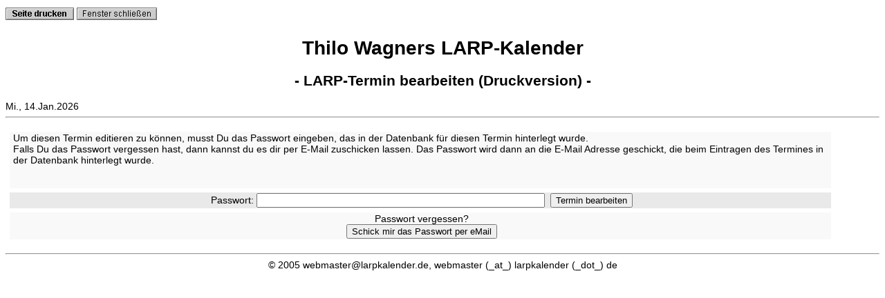

--- FILE ---
content_type: text/html;charset=UTF-8
request_url: https://www.larpkalender.de/termine/bearbeiten.html?template=/template/print.tpl&con_id=5439
body_size: 980
content:
<!DOCTYPE HTML PUBLIC "-//W3C//DTD HTML 4.01 Transitional//EN" "http://www.w3.org/TR/html4/loose.dtd">
<html>
<!-- parsed by phpCMS 1.2.2. Get phpCMS at http://phpcms.de -->
<head>
<title>Thilo Wagners LARP-Kalender - LARP-Termin bearbeiten (Druckversion)</title>
<!-- MAILCRYPT include -->
<link rel="stylesheet" href="/larpkalender_print.css" type="text/css">

</head>
<body bgcolor="#FFFFFF" text="#000000">
<script LANGUAGE="JAVASCRIPT">
<!--
function printIt(){
document.printWin.src = "/gfx/dummy.gif";
document.closeWin.src = "/gfx/dummy.gif";
window.print();
document.printWin.src = "/gfx/printpage.gif";
document.closeWin.src = "/gfx/closewindow.gif";
}
document.write('<a href="javascript:printIt();"><img src="/gfx/printpage.gif" width="99" height="18" border="0" vspace="3" name="printWin"></A>');
document.write('&nbsp;');
document.write('<a href="javascript:window.close();"><img src="/gfx/closewindow.gif" width="116" height="18" border="0" vspace="3" name="closeWin"></A>');
//-->
</script>
<p>
<center>
<h1>Thilo Wagners LARP-Kalender</h1>
<h2>- LARP-Termin bearbeiten (Druckversion) -</h2>
</center>
</p>
Mi., 14.Jan.2026
<hr>
<p>
<!-- content starts -->

                  <p>
	                <form method="post" name="formular">
                    <table border="0" cellspacing="6" width="95%">
                      <tr><td class="eingabe2">
                        Um diesen Termin editieren zu k&ouml;nnen, musst Du das Passwort eingeben, das in der Datenbank
                        f&uuml;r diesen Termin hinterlegt wurde.<br>
					    Falls Du das Passwort vergessen hast, dann kannst du es dir
 				        per E-Mail zuschicken lassen. Das Passwort wird dann an die E-Mail Adresse geschickt, die 
						beim Eintragen des Termines in der Datenbank hinterlegt wurde.<br><br><br>
                      </td></tr>
                      <tr><td class="eingabe1">
                      	<center>
                          Passwort: <input type="password" name="passwort" size="50" value="">&nbsp;
                      	  <input type="submit" name="bearbeiten2" value="Termin bearbeiten">
                      	</center>
                      </td></tr>
                      <tr><td class="eingabe2">
                      	<center>
                      	  Passwort vergessen?<br>
                      	  <input type="submit" name="pwreminder" value="Schick mir das Passwort per eMail">
                      	</center>
                      </td></tr>
					</table>                  
	                </form>
	              </p>  

<!-- content ends -->
<hr>
<center>
&copy; 2005 webmaster@larpkalender.de, webmaster (_at_) larpkalender (_dot_) de
</center>
</body>
</html>

--- FILE ---
content_type: text/css
request_url: https://www.larpkalender.de/larpkalender_print.css
body_size: 631
content:
body {  font-family: Arial, Helvetica, sans-serif; font-size: 14px}
a {text-decoration: none;  color: #000000;}
a:hover {  text-decoration: none;  color: #000000;}

.noprint { display: none }


.sidemenu1 {  font-size: 18px; font-weight: bold; background-color: #E3E3E3; border: 1px #000000 solid; text-decoration: none}
.sidemenu2 {  font-size: 16px; font-weight: normal; background-color: #F3F3F3; border: 1px #000000 solid; text-decoration: none}
.sidemenu2h { font-size: 16px; font-weight: normal; background-color: #F3F3F3; border: 1px #000000 solid ; text-decoration: underline}

.bottomline {  font-size: 14px; font-style: normal; font-weight: normal}

.search {  display: none }
.searchBold { font-size: 14px; font-weight: bold; font-style: normal; text-decoration: none }
.bigText { font-size: 18px; font-weight: bold; font-style: normal; text-decoration: none }
.smallText { font-size: 11px; }
.fehlermeldung { font-size: 18px; font-weight: bold; font-style: normal; text-decoration: none }
.terminzaehler { font-size: 14px; font-style: normal; text-decoration: none; text-align: left }

.terminueberschrift0 {  font-size: 18px; font-weight: bold; color: #000000; text-decoration: none}
.terminueberschrift1 {  font-size: 18px; font-weight: bold; color: #000000; text-decoration: none}
.terminueberschrift2 {  font-size: 18px; font-weight: bold; color: #000000; text-decoration: none}
.terminueberschrift3 {  font-size: 18px; font-weight: bold; color: #000000; text-decoration: none}
.terminueberschrift4 {  font-size: 18px; font-weight: bold; color: #000000; text-decoration: none}
.terminueberschrift5 {  font-size: 18px; font-weight: bold; color: #000000; text-decoration: none}

.termindatum1 {  font-size: 14px; font-weight: bold; background-color: #E3E3E3}
.termindatum2 {  font-size: 14px; font-weight: bold; background-color: #F3F3F3}
.termindatum1h {  font-size: 14px; font-weight: bold; background-color: #E9E9E9}
.termindatum2h {  font-size: 14px; font-weight: bold; background-color: #F9F9F9}

.on {background-color: #C3C3C3; border-style: solid; border: #000000; border-top-width: 1px; border-right-width: 1px; border-bottom-width: 1px; border-left-width: 1px; text-align: center }
.off {background-color: #E9E9E9; border-style: solid; border: #000000; border-top-width: 1px; border-right-width: 1px; border-bottom-width: 1px; border-left-width: 1px; text-align: center}

.termin1 {  font-size: 14px; background-color: #E3E3E3; padding-left: 4px}
.termin2 { font-size: 14px; background-color: #F3F3F3; padding-left: 4px}
.termin1h {  font-size: 14px; font-weight: bold; background-color: #E9E9E9; padding-right: 4px}
.termin2h { font-size: 14px; font-weight: bold; background-color: #F9F9F9; padding-right: 4px}
.terminlinks { display: none }

.suchmaske1 { display: none }
.suchmaske2 { display: none }
.suchmaske1h { display: none }
.suchmaske2h { display: none }
.suchmaske3 { display: none }

.terminhlink {  font-size: 9px; font-weight: normal; color: #000000; text-decoration: none}

.preistabh { font-size: 14px; font-weight: bold; background-color: #D5AD75; padding-right: 4px ; border: #996633; border-style: solid; border-top-width: 1px; border-right-width: 1px; border-bottom-width: 1px; border-left-width: 1px}
.preistab { font-size: 14px; padding-right: 4px ; border: #996633; border-style: solid; border-top-width: 1px; border-right-width: 1px; border-bottom-width: 1px; border-left-width: 1px }

.blaettern {  font-size: 16px; font-weight: normal; color: #000000; text-decoration: none}

.eingabe1h {  font-size: 14px; font-weight: bold; background-color: #E3E3E3; text-align: left; padding-left: 5px}
.eingabe2h { font-size: 14px; font-weight: bold; background-color: #F3F3F3; text-align: left; padding-left: 5px}
.eingabe1 {  font-size: 14px; background-color: #E9E9E9; text-align: left; padding-left: 5px}
.eingabe2 { font-size: 14px; background-color: #F9F9F9; text-align: left; padding-left: 5px}
